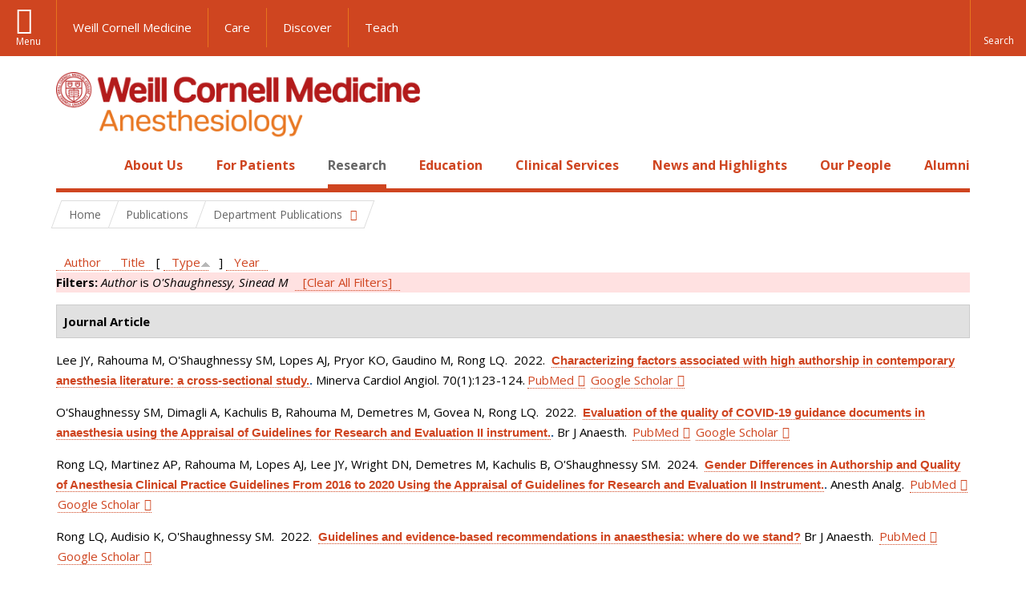

--- FILE ---
content_type: text/css
request_url: https://anesthesiology.weill.cornell.edu/sites/default/files/css/css_XIqrgZjpQOCM1iXMx-8y-gdr_TZ-eL-54JSpqaB4Qas.css
body_size: 7511
content:
.ui-helper-hidden{display:none;}.ui-helper-hidden-accessible{border:0;clip:rect(0 0 0 0);height:1px;margin:-1px;overflow:hidden;padding:0;position:absolute;width:1px;}.ui-helper-reset{margin:0;padding:0;border:0;outline:0;line-height:1.3;text-decoration:none;font-size:100%;list-style:none;}.ui-helper-clearfix:before,.ui-helper-clearfix:after{content:"";display:table;border-collapse:collapse;}.ui-helper-clearfix:after{clear:both;}.ui-helper-clearfix{min-height:0;}.ui-helper-zfix{width:100%;height:100%;top:0;left:0;position:absolute;opacity:0;filter:Alpha(Opacity=0);}.ui-front{z-index:10001 !important;}.ui-state-disabled{cursor:default !important;}.ui-icon{display:block;text-indent:-99999px;overflow:hidden;background-repeat:no-repeat;}.ui-widget-overlay{position:fixed;top:0;left:0;width:100%;height:100%;}.ui-resizable{position:relative;}.ui-resizable-handle{position:absolute;font-size:0.1px;display:block;}.ui-resizable-disabled .ui-resizable-handle,.ui-resizable-autohide .ui-resizable-handle{display:none;}.ui-resizable-n{cursor:n-resize;height:7px;width:100%;top:-5px;left:0;}.ui-resizable-s{cursor:s-resize;height:7px;width:100%;bottom:-5px;left:0;}.ui-resizable-e{cursor:e-resize;width:7px;right:-5px;top:0;height:100%;}.ui-resizable-w{cursor:w-resize;width:7px;left:-5px;top:0;height:100%;}.ui-resizable-se{cursor:se-resize;width:12px;height:12px;right:1px;bottom:1px;}.ui-resizable-sw{cursor:sw-resize;width:9px;height:9px;left:-5px;bottom:-5px;}.ui-resizable-nw{cursor:nw-resize;width:9px;height:9px;left:-5px;top:-5px;}.ui-resizable-ne{cursor:ne-resize;width:9px;height:9px;right:-5px;top:-5px;}.ui-selectable-helper{position:absolute;z-index:100;border:1px dotted black;}.ui-button{display:inline-block;position:relative;padding:0;line-height:normal;margin-right:.1em;cursor:pointer;vertical-align:middle;text-align:center;overflow:visible;}.ui-button,.ui-button:link,.ui-button:visited,.ui-button:hover,.ui-button:active{text-decoration:none;}.ui-button-icon-only{width:2.2em;}button.ui-button-icon-only{width:2.4em;}.ui-button-icons-only{width:3.4em;}button.ui-button-icons-only{width:3.7em;}.ui-button .ui-button-text{display:block;line-height:normal;}.ui-button-text-only .ui-button-text{padding:.4em 1em;}.ui-button-icon-only .ui-button-text,.ui-button-icons-only .ui-button-text{padding:.4em;text-indent:-9999999px;}.ui-button-text-icon-primary .ui-button-text,.ui-button-text-icons .ui-button-text{padding:.4em 1em .4em 2.1em;}.ui-button-text-icon-secondary .ui-button-text,.ui-button-text-icons .ui-button-text{padding:.4em 2.1em .4em 1em;}.ui-button-text-icons .ui-button-text{padding-left:2.1em;padding-right:2.1em;}input.ui-button{padding:.4em 1em;}.ui-button-icon-only .ui-icon,.ui-button-text-icon-primary .ui-icon,.ui-button-text-icon-secondary .ui-icon,.ui-button-text-icons .ui-icon,.ui-button-icons-only .ui-icon{position:absolute;top:50%;margin-top:-8px;}.ui-button-icon-only .ui-icon{left:50%;margin-left:-8px;}.ui-button-text-icon-primary .ui-button-icon-primary,.ui-button-text-icons .ui-button-icon-primary,.ui-button-icons-only .ui-button-icon-primary{left:.5em;}.ui-button-text-icon-secondary .ui-button-icon-secondary,.ui-button-text-icons .ui-button-icon-secondary,.ui-button-icons-only .ui-button-icon-secondary{right:.5em;}.ui-buttonset{margin-right:7px;}.ui-buttonset .ui-button{margin-left:0;margin-right:-.3em;}input.ui-button::-moz-focus-inner,button.ui-button::-moz-focus-inner{border:0;padding:0;}.ui-dialog{overflow:hidden;position:absolute;top:0;left:0;padding:0;border:0;outline:0;}.ui-widget-content.ui-dialog{background-color:transparent;}.ui-dialog .ui-dialog-titlebar{position:relative;height:50px;font-size:16px;line-height:50px;-moz-border-radius-bottomleft:0;-webkit-border-bottom-left-radius:0;-khtml-border-bottom-left-radius:0;border-bottom-left-radius:0;-moz-border-radius-bottomright:0;-webkit-border-bottom-right-radius:0;-khtml-border-bottom-right-radius:0;border-bottom-right-radius:0;}.ui-dialog .ui-dialog-title{float:left;margin:0;white-space:nowrap;width:90%;overflow:hidden;text-overflow:ellipsis;}.ui-dialog button.ui-dialog-titlebar-close{position:absolute;right:15px;top:0;background:none;border:none;}.ui-dialog button.ui-dialog-titlebar-close:hover,.ui-dialog button.ui-dialog-titlebar-close:focus,.ui-dialog button.ui-dialog-titlebar-close:active{background:none;border:none;}.ui-dialog button.ui-dialog-titlebar-close span.ui-icon{display:block;padding:0;height:15px;width:16px;margin:0;background:url(/profiles/wcmc/modules/panopoly/panopoly/panopoly_core/images/close-popup.png) no-repeat left top;}.ui-dialog button.ui-dialog-titlebar-close:hover span.ui-icon,.ui-dialog button.ui-dialog-titlebar-close:focus span.ui-icon,.ui-dialog button.ui-dialog-titlebar-close:active span.ui-icon{background-image:url(/profiles/wcmc/modules/panopoly/panopoly/panopoly_core/images/close-popup.png);background-position:left -15px;}.ui-dialog .ui-dialog-content{position:relative;border:0;padding:0;background:white;overflow:auto;}.ui-dialog .ui-dialog-buttonpane{text-align:left;border-width:1px 0 0 0;background-image:none;margin-top:.5em;padding:.3em 1em .5em .4em;}.ui-dialog .ui-dialog-buttonpane .ui-dialog-buttonset{float:right;}.ui-dialog .ui-dialog-buttonpane button{margin:.5em .4em .5em 0;cursor:pointer;}.ui-dialog .ui-resizable-se{width:12px;height:12px;right:-5px;bottom:-5px;background-position:16px 16px;}.ui-draggable .ui-dialog-titlebar{cursor:move;}.ui-tabs{position:relative;padding:0;}.ui-tabs .ui-tabs-nav{margin:0;padding:5px 5px 0;border:none !important;}.ui-tabs .ui-tabs-nav li{list-style:none;float:left;position:relative;top:0;margin:1px .2em 0 0;border-bottom-width:0;padding:0;white-space:nowrap;}.ui-tabs .ui-tabs-nav li.ui-state-default{background:#CCC;background-image:linear-gradient(bottom,#ABABAB 0%,#CCCCCC 13%);background-image:-o-linear-gradient(bottom,#ABABAB 0%,#CCCCCC 13%);background-image:-moz-linear-gradient(bottom,#ABABAB 0%,#CCCCCC 13%);background-image:-webkit-linear-gradient(bottom,#ABABAB 0%,#CCCCCC 13%);background-image:-ms-linear-gradient(bottom,#ABABAB 0%,#CCCCCC 13%);background-image:-webkit-gradient(linear,left bottom,left top,color-stop(0,#ABABAB),color-stop(0.13,#CCCCCC));}.ui-tabs .ui-tabs-nav li.ui-state-active,.ui-tabs .ui-tabs-nav li.ui-state-hover,.ui-tabs .ui-tabs-nav li.ui-tabs-selected{background:#FFF;background-image:none;}.ui-tabs .ui-tabs-nav .ui-tabs-anchor{float:left;padding:.5em 1em;text-decoration:none;}.ui-tabs .ui-tabs-nav li.ui-state-hover,.ui-tabs .ui-tabs-nav li.ui-state-active,.ui-tabs .ui-tabs-nav li.ui-tabs-selected{border:none;}.ui-tabs .ui-tabs-nav li.ui-tabs-active{margin-bottom:-1px;padding-bottom:1px;}.ui-tabs .ui-tabs-nav li.ui-tabs-active .ui-tabs-anchor,.ui-tabs .ui-tabs-nav li.ui-state-disabled .ui-tabs-anchor,.ui-tabs .ui-tabs-nav li.ui-tabs-loading .ui-tabs-anchor{cursor:text;}.ui-tabs-collapsible .ui-tabs-nav li.ui-tabs-active .ui-tabs-anchor{cursor:pointer;}.ui-tabs .ui-tabs-panel{display:block;border-width:0;padding:1em 1.4em;background:none;}.ui-widget{font-family:'Open Sans','Lucida Grande',Tahoma,Verdana,sans-serif;;font-size:13px;}.ui-widget .ui-widget{font-size:1em;}.ui-widget input,.ui-widget select,.ui-widget textarea,.ui-widget button{font-family:'Open Sans','Lucida Grande',Tahoma,Verdana,sans-serif;;font-size:1em;}.ui-widget-content{border:none solid #cccccc;background:#ffffff;color:#333333;}.ui-widget-content a{color:#333333;}.ui-widget-header{border:none;background:#666;background-image:linear-gradient(bottom,#333333 0%,#666666 100%);background-image:-o-linear-gradient(bottom,#333333 0%,#666666 100%);background-image:-moz-linear-gradient(bottom,#333333 0%,#666666 100%);background-image:-webkit-linear-gradient(bottom,#333333 0%,#666666 100%);background-image:-ms-linear-gradient(bottom,#333333 0%,#666666 100%);background-image:-webkit-gradient(linear,left bottom,left top,color-stop(0,#333333),color-stop(1,#666666));color:#fff;font:bold 13px/25px 'Open Sans','Lucida Sans','Lucida Grande',verdana sans-serif;vertical-align:middle;padding:0 14px 0 24px;min-height:25px;}.ui-widget-header a{color:#ffffff;}.ui-widget-header input,.ui-widget-header button,.ui-widget-header select,.ui-widget-header optgroup,.ui-widget-header textarea{color:#333;}.ui-state-default,.ui-widget-content .ui-state-default,.ui-widget-header .ui-state-default{border:1px solid transparent;background:#cccccc;font-weight:normal;color:#333333;}.ui-state-default a,.ui-state-default a:link,.ui-state-default a:visited{color:#333333;text-decoration:none;}.ui-state-hover,.ui-widget-content .ui-state-hover,.ui-widget-header .ui-state-hover,.ui-state-focus,.ui-widget-content .ui-state-focus,.ui-widget-header .ui-state-focus{border:1px solid #999999;background:#ffffff;font-weight:normal;color:#333333;}.ui-state-hover a,.ui-state-hover a:hover,.ui-state-hover a:link,.ui-state-hover a:visited,.ui-state-focus a,.ui-state-focus a:hover,.ui-state-focus a:link,.ui-state-focus a:visited{color:#333333;text-decoration:none;}.ui-state-active,.ui-widget-content .ui-state-active,.ui-widget-header .ui-state-active{border:1px solid #aaaaaa;background:#ffffff;font-weight:normal;color:#333333;}.ui-state-active a,.ui-state-active a:link,.ui-state-active a:visited{color:#333333;text-decoration:none;}.ui-state-highlight,.ui-widget-content .ui-state-highlight,.ui-widget-header .ui-state-highlight{border:1px solid #fcefa1;background:#fbf9ee url(/profiles/wcmc/modules/panopoly/panopoly/panopoly_core/images/ui-bg_flat_55_fbf9ee_40x100.png) 50% 50% repeat-x;color:#363636;}.ui-state-highlight a,.ui-widget-content .ui-state-highlight a,.ui-widget-header .ui-state-highlight a{color:#363636;}.ui-state-error,.ui-widget-content .ui-state-error,.ui-widget-header .ui-state-error{border:1px solid #cd0a0a;background:#fef1ec url(/profiles/wcmc/modules/panopoly/panopoly/panopoly_core/images/ui-bg_flat_95_fef1ec_40x100.png) 50% 50% repeat-x;color:#cd0a0a;}.ui-state-error a,.ui-widget-content .ui-state-error a,.ui-widget-header .ui-state-error a{color:#cd0a0a;}.ui-state-error-text,.ui-widget-content .ui-state-error-text,.ui-widget-header .ui-state-error-text{color:#cd0a0a;}.ui-priority-primary,.ui-widget-content .ui-priority-primary,.ui-widget-header .ui-priority-primary{font-weight:bold;}.ui-priority-secondary,.ui-widget-content .ui-priority-secondary,.ui-widget-header .ui-priority-secondary{opacity:.7;filter:Alpha(Opacity=70);font-weight:normal;}.ui-state-disabled,.ui-widget-content .ui-state-disabled,.ui-widget-header .ui-state-disabled{opacity:.35;filter:Alpha(Opacity=35);background-image:none;}.ui-state-disabled .ui-icon{filter:Alpha(Opacity=35);}.ui-icon{width:16px;height:16px;}.ui-icon,.ui-widget-content .ui-icon{background-image:url(/profiles/wcmc/modules/panopoly/panopoly/panopoly_core/images/ui-icons_222222_256x240.png);}.ui-widget-header .ui-icon{background-image:url(/profiles/wcmc/modules/panopoly/panopoly/panopoly_core/images/ui-icons_000000_256x240.png);}.ui-state-default .ui-icon{background-image:url(/profiles/wcmc/modules/panopoly/panopoly/panopoly_core/images/ui-icons_888888_256x240.png);}.ui-state-hover .ui-icon,.ui-state-focus .ui-icon{background-image:url(/profiles/wcmc/modules/panopoly/panopoly/panopoly_core/images/ui-icons_454545_256x240.png);}.ui-state-active .ui-icon{background-image:url(/profiles/wcmc/modules/panopoly/panopoly/panopoly_core/images/ui-icons_454545_256x240.png);}.ui-state-highlight .ui-icon{background-image:url(/profiles/wcmc/modules/panopoly/panopoly/panopoly_core/images/ui-icons_2e83ff_256x240.png);}.ui-state-error .ui-icon,.ui-state-error-text .ui-icon{background-image:url(/profiles/wcmc/modules/panopoly/panopoly/panopoly_core/images/ui-icons_cd0a0a_256x240.png);}.ui-icon-blank{background-position:16px 16px;}.ui-icon-carat-1-n{background-position:0 0;}.ui-icon-carat-1-ne{background-position:-16px 0;}.ui-icon-carat-1-e{background-position:-32px 0;}.ui-icon-carat-1-se{background-position:-48px 0;}.ui-icon-carat-1-s{background-position:-64px 0;}.ui-icon-carat-1-sw{background-position:-80px 0;}.ui-icon-carat-1-w{background-position:-96px 0;}.ui-icon-carat-1-nw{background-position:-112px 0;}.ui-icon-carat-2-n-s{background-position:-128px 0;}.ui-icon-carat-2-e-w{background-position:-144px 0;}.ui-icon-triangle-1-n{background-position:0 -16px;}.ui-icon-triangle-1-ne{background-position:-16px -16px;}.ui-icon-triangle-1-e{background-position:-32px -16px;}.ui-icon-triangle-1-se{background-position:-48px -16px;}.ui-icon-triangle-1-s{background-position:-64px -16px;}.ui-icon-triangle-1-sw{background-position:-80px -16px;}.ui-icon-triangle-1-w{background-position:-96px -16px;}.ui-icon-triangle-1-nw{background-position:-112px -16px;}.ui-icon-triangle-2-n-s{background-position:-128px -16px;}.ui-icon-triangle-2-e-w{background-position:-144px -16px;}.ui-icon-arrow-1-n{background-position:0 -32px;}.ui-icon-arrow-1-ne{background-position:-16px -32px;}.ui-icon-arrow-1-e{background-position:-32px -32px;}.ui-icon-arrow-1-se{background-position:-48px -32px;}.ui-icon-arrow-1-s{background-position:-64px -32px;}.ui-icon-arrow-1-sw{background-position:-80px -32px;}.ui-icon-arrow-1-w{background-position:-96px -32px;}.ui-icon-arrow-1-nw{background-position:-112px -32px;}.ui-icon-arrow-2-n-s{background-position:-128px -32px;}.ui-icon-arrow-2-ne-sw{background-position:-144px -32px;}.ui-icon-arrow-2-e-w{background-position:-160px -32px;}.ui-icon-arrow-2-se-nw{background-position:-176px -32px;}.ui-icon-arrowstop-1-n{background-position:-192px -32px;}.ui-icon-arrowstop-1-e{background-position:-208px -32px;}.ui-icon-arrowstop-1-s{background-position:-224px -32px;}.ui-icon-arrowstop-1-w{background-position:-240px -32px;}.ui-icon-arrowthick-1-n{background-position:0 -48px;}.ui-icon-arrowthick-1-ne{background-position:-16px -48px;}.ui-icon-arrowthick-1-e{background-position:-32px -48px;}.ui-icon-arrowthick-1-se{background-position:-48px -48px;}.ui-icon-arrowthick-1-s{background-position:-64px -48px;}.ui-icon-arrowthick-1-sw{background-position:-80px -48px;}.ui-icon-arrowthick-1-w{background-position:-96px -48px;}.ui-icon-arrowthick-1-nw{background-position:-112px -48px;}.ui-icon-arrowthick-2-n-s{background-position:-128px -48px;}.ui-icon-arrowthick-2-ne-sw{background-position:-144px -48px;}.ui-icon-arrowthick-2-e-w{background-position:-160px -48px;}.ui-icon-arrowthick-2-se-nw{background-position:-176px -48px;}.ui-icon-arrowthickstop-1-n{background-position:-192px -48px;}.ui-icon-arrowthickstop-1-e{background-position:-208px -48px;}.ui-icon-arrowthickstop-1-s{background-position:-224px -48px;}.ui-icon-arrowthickstop-1-w{background-position:-240px -48px;}.ui-icon-arrowreturnthick-1-w{background-position:0 -64px;}.ui-icon-arrowreturnthick-1-n{background-position:-16px -64px;}.ui-icon-arrowreturnthick-1-e{background-position:-32px -64px;}.ui-icon-arrowreturnthick-1-s{background-position:-48px -64px;}.ui-icon-arrowreturn-1-w{background-position:-64px -64px;}.ui-icon-arrowreturn-1-n{background-position:-80px -64px;}.ui-icon-arrowreturn-1-e{background-position:-96px -64px;}.ui-icon-arrowreturn-1-s{background-position:-112px -64px;}.ui-icon-arrowrefresh-1-w{background-position:-128px -64px;}.ui-icon-arrowrefresh-1-n{background-position:-144px -64px;}.ui-icon-arrowrefresh-1-e{background-position:-160px -64px;}.ui-icon-arrowrefresh-1-s{background-position:-176px -64px;}.ui-icon-arrow-4{background-position:0 -80px;}.ui-icon-arrow-4-diag{background-position:-16px -80px;}.ui-icon-extlink{background-position:-32px -80px;}.ui-icon-newwin{background-position:-48px -80px;}.ui-icon-refresh{background-position:-64px -80px;}.ui-icon-shuffle{background-position:-80px -80px;}.ui-icon-transfer-e-w{background-position:-96px -80px;}.ui-icon-transferthick-e-w{background-position:-112px -80px;}.ui-icon-folder-collapsed{background-position:0 -96px;}.ui-icon-folder-open{background-position:-16px -96px;}.ui-icon-document{background-position:-32px -96px;}.ui-icon-document-b{background-position:-48px -96px;}.ui-icon-note{background-position:-64px -96px;}.ui-icon-mail-closed{background-position:-80px -96px;}.ui-icon-mail-open{background-position:-96px -96px;}.ui-icon-suitcase{background-position:-112px -96px;}.ui-icon-comment{background-position:-128px -96px;}.ui-icon-person{background-position:-144px -96px;}.ui-icon-print{background-position:-160px -96px;}.ui-icon-trash{background-position:-176px -96px;}.ui-icon-locked{background-position:-192px -96px;}.ui-icon-unlocked{background-position:-208px -96px;}.ui-icon-bookmark{background-position:-224px -96px;}.ui-icon-tag{background-position:-240px -96px;}.ui-icon-home{background-position:0 -112px;}.ui-icon-flag{background-position:-16px -112px;}.ui-icon-calendar{background-position:-32px -112px;}.ui-icon-cart{background-position:-48px -112px;}.ui-icon-pencil{background-position:-64px -112px;}.ui-icon-clock{background-position:-80px -112px;}.ui-icon-disk{background-position:-96px -112px;}.ui-icon-calculator{background-position:-112px -112px;}.ui-icon-zoomin{background-position:-128px -112px;}.ui-icon-zoomout{background-position:-144px -112px;}.ui-icon-search{background-position:-160px -112px;}.ui-icon-wrench{background-position:-176px -112px;}.ui-icon-gear{background-position:-192px -112px;}.ui-icon-heart{background-position:-208px -112px;}.ui-icon-star{background-position:-224px -112px;}.ui-icon-link{background-position:-240px -112px;}.ui-icon-cancel{background-position:0 -128px;}.ui-icon-plus{background-position:-16px -128px;}.ui-icon-plusthick{background-position:-32px -128px;}.ui-icon-minus{background-position:-48px -128px;}.ui-icon-minusthick{background-position:-64px -128px;}.ui-icon-close{background-position:-80px -128px;}.ui-icon-closethick{background-position:-96px -128px;}.ui-icon-key{background-position:-112px -128px;}.ui-icon-lightbulb{background-position:-128px -128px;}.ui-icon-scissors{background-position:-144px -128px;}.ui-icon-clipboard{background-position:-160px -128px;}.ui-icon-copy{background-position:-176px -128px;}.ui-icon-contact{background-position:-192px -128px;}.ui-icon-image{background-position:-208px -128px;}.ui-icon-video{background-position:-224px -128px;}.ui-icon-script{background-position:-240px -128px;}.ui-icon-alert{background-position:0 -144px;}.ui-icon-info{background-position:-16px -144px;}.ui-icon-notice{background-position:-32px -144px;}.ui-icon-help{background-position:-48px -144px;}.ui-icon-check{background-position:-64px -144px;}.ui-icon-bullet{background-position:-80px -144px;}.ui-icon-radio-on{background-position:-96px -144px;}.ui-icon-radio-off{background-position:-112px -144px;}.ui-icon-pin-w{background-position:-128px -144px;}.ui-icon-pin-s{background-position:-144px -144px;}.ui-icon-play{background-position:0 -160px;}.ui-icon-pause{background-position:-16px -160px;}.ui-icon-seek-next{background-position:-32px -160px;}.ui-icon-seek-prev{background-position:-48px -160px;}.ui-icon-seek-end{background-position:-64px -160px;}.ui-icon-seek-start{background-position:-80px -160px;}.ui-icon-seek-first{background-position:-80px -160px;}.ui-icon-stop{background-position:-96px -160px;}.ui-icon-eject{background-position:-112px -160px;}.ui-icon-volume-off{background-position:-128px -160px;}.ui-icon-volume-on{background-position:-144px -160px;}.ui-icon-power{background-position:0 -176px;}.ui-icon-signal-diag{background-position:-16px -176px;}.ui-icon-signal{background-position:-32px -176px;}.ui-icon-battery-0{background-position:-48px -176px;}.ui-icon-battery-1{background-position:-64px -176px;}.ui-icon-battery-2{background-position:-80px -176px;}.ui-icon-battery-3{background-position:-96px -176px;}.ui-icon-circle-plus{background-position:0 -192px;}.ui-icon-circle-minus{background-position:-16px -192px;}.ui-icon-circle-close{background-position:-32px -192px;}.ui-icon-circle-triangle-e{background-position:-48px -192px;}.ui-icon-circle-triangle-s{background-position:-64px -192px;}.ui-icon-circle-triangle-w{background-position:-80px -192px;}.ui-icon-circle-triangle-n{background-position:-96px -192px;}.ui-icon-circle-arrow-e{background-position:-112px -192px;}.ui-icon-circle-arrow-s{background-position:-128px -192px;}.ui-icon-circle-arrow-w{background-position:-144px -192px;}.ui-icon-circle-arrow-n{background-position:-160px -192px;}.ui-icon-circle-zoomin{background-position:-176px -192px;}.ui-icon-circle-zoomout{background-position:-192px -192px;}.ui-icon-circle-check{background-position:-208px -192px;}.ui-icon-circlesmall-plus{background-position:0 -208px;}.ui-icon-circlesmall-minus{background-position:-16px -208px;}.ui-icon-circlesmall-close{background-position:-32px -208px;}.ui-icon-squaresmall-plus{background-position:-48px -208px;}.ui-icon-squaresmall-minus{background-position:-64px -208px;}.ui-icon-squaresmall-close{background-position:-80px -208px;}.ui-icon-grip-dotted-vertical{background-position:0 -224px;}.ui-icon-grip-dotted-horizontal{background-position:-16px -224px;}.ui-icon-grip-solid-vertical{background-position:-32px -224px;}.ui-icon-grip-solid-horizontal{background-position:-48px -224px;}.ui-icon-gripsmall-diagonal-se{background-position:-64px -224px;}.ui-icon-grip-diagonal-se{background-position:-80px -224px;}.ui-corner-all,.ui-corner-top,.ui-corner-left,.ui-corner-tl{-moz-border-radius-topleft:5px;-webkit-border-top-left-radius:5px;-khtml-border-top-left-radius:5px;border-top-left-radius:5px;}.ui-corner-all,.ui-corner-top,.ui-corner-right,.ui-corner-tr{-moz-border-radius-topright:5px;-webkit-border-top-right-radius:5px;-khtml-border-top-right-radius:5px;border-top-right-radius:5px;}.ui-corner-all,.ui-corner-bottom,.ui-corner-left,.ui-corner-bl{-moz-border-radius-bottomleft:5px;-webkit-border-bottom-left-radius:5px;-khtml-border-bottom-left-radius:5px;border-bottom-left-radius:5px;}.ui-corner-all,.ui-corner-bottom,.ui-corner-right,.ui-corner-br{-moz-border-radius-bottomright:5px;-webkit-border-bottom-right-radius:5px;-khtml-border-bottom-right-radius:5px;border-bottom-right-radius:5px;}.ui-widget-overlay{background:#000000 url(/profiles/wcmc/modules/panopoly/panopoly/panopoly_core/images/ui-bg_flat_100_000000_40x100.png) 50% 50% repeat-x;opacity:.8;filter:Alpha(Opacity=80);}.ui-widget-shadow{margin:-8px 0 0 -8px;padding:8px;background:#aaaaaa url(/profiles/wcmc/modules/panopoly/panopoly/panopoly_core/images/ui-bg_flat_0_aaaaaa_40x100.png) 50% 50% repeat-x;opacity:0;filter:Alpha(Opacity=0);border-radius:8px;}
.ui-accordion .ui-accordion-header{display:block;cursor:pointer;position:relative;margin-top:2px;padding:.5em .5em .5em .7em;min-height:0}.ui-accordion .ui-accordion-icons{padding-left:2.2em}.ui-accordion .ui-accordion-noicons{padding-left:.7em}.ui-accordion .ui-accordion-icons .ui-accordion-icons{padding-left:2.2em}.ui-accordion .ui-accordion-header .ui-accordion-header-icon{position:absolute;left:.5em;top:50%;margin-top:-8px}.ui-accordion .ui-accordion-content{padding:1em 2.2em;border-top:0;overflow:auto}
[data-simplebar]{position:relative;flex-direction:column;flex-wrap:wrap;justify-content:flex-start;align-content:flex-start;align-items:flex-start;}.simplebar-wrapper{overflow:hidden;width:inherit;height:inherit;max-width:inherit;max-height:inherit;}.simplebar-mask{direction:inherit;position:absolute;overflow:hidden;padding:0;margin:0;left:0;top:0;bottom:0;right:0;width:auto !important;height:auto !important;z-index:0;}.simplebar-offset{direction:inherit !important;box-sizing:inherit !important;resize:none !important;position:absolute;top:0;left:0;bottom:0;right:0;padding:0;margin:0;-webkit-overflow-scrolling:touch;}.simplebar-content-wrapper{direction:inherit;box-sizing:border-box !important;position:relative;display:block;height:100%;width:auto;max-width:100%;max-height:100%;scrollbar-width:none;-ms-overflow-style:none;}.simplebar-content-wrapper::-webkit-scrollbar,.simplebar-hide-scrollbar::-webkit-scrollbar{width:0;height:0;}.simplebar-content:before,.simplebar-content:after{content:' ';display:table;}.simplebar-placeholder{max-height:100%;max-width:100%;width:100%;pointer-events:none;}.simplebar-height-auto-observer-wrapper{box-sizing:inherit !important;height:100%;width:100%;max-width:1px;position:relative;float:left;max-height:1px;overflow:hidden;z-index:-1;padding:0;margin:0;pointer-events:none;flex-grow:inherit;flex-shrink:0;flex-basis:0;}.simplebar-height-auto-observer{box-sizing:inherit;display:block;opacity:0;position:absolute;top:0;left:0;height:1000%;width:1000%;min-height:1px;min-width:1px;overflow:hidden;pointer-events:none;z-index:-1;}.simplebar-track{z-index:1;position:absolute;right:0;bottom:0;pointer-events:none;overflow:hidden;}[data-simplebar].simplebar-dragging .simplebar-content{pointer-events:none;user-select:none;-webkit-user-select:none;}[data-simplebar].simplebar-dragging .simplebar-track{pointer-events:all;}.simplebar-scrollbar{position:absolute;left:0;right:0;min-height:10px;}.simplebar-scrollbar:before{position:absolute;content:'';background:black;border-radius:7px;left:2px;right:2px;opacity:0;transition:opacity 0.2s linear;}.simplebar-scrollbar.simplebar-visible:before{opacity:0.5;transition:opacity 0s linear;}.simplebar-track.simplebar-vertical{top:0;width:11px;}.simplebar-track.simplebar-vertical .simplebar-scrollbar:before{top:2px;bottom:2px;}.simplebar-track.simplebar-horizontal{left:0;height:11px;}.simplebar-track.simplebar-horizontal .simplebar-scrollbar:before{height:100%;left:2px;right:2px;}.simplebar-track.simplebar-horizontal .simplebar-scrollbar{right:auto;left:0;top:2px;height:7px;min-height:0;min-width:10px;width:auto;}[data-simplebar-direction='rtl'] .simplebar-track.simplebar-vertical{right:auto;left:0;}.hs-dummy-scrollbar-size{direction:rtl;position:fixed;opacity:0;visibility:hidden;height:500px;width:500px;overflow-y:hidden;overflow-x:scroll;}.simplebar-hide-scrollbar{position:fixed;left:0;visibility:hidden;overflow-y:scroll;scrollbar-width:none;-ms-overflow-style:none;}
nav.main-nav{display:none;background-color:#fff;font-weight:700;}@media screen and (min-width:992px){nav.main-nav{display:block;font-size:16px;}}nav.main-nav .menu{display:-webkit-box;display:-ms-flexbox;display:flex;margin:0;padding:0;border-bottom:5px solid #cf4520;}nav.main-nav .menu.gap-items{gap:70px;}nav.main-nav .menu.justify-items{-webkit-box-pack:justify;-ms-flex-pack:justify;justify-content:space-between;}nav.main-nav .level-1{width:auto;}nav.main-nav .level-1:before,nav.main-nav .level-1:after{content:" ";display:table;}nav.main-nav .level-1:after{clear:both;}@media screen and (min-width:992px){nav.main-nav .level-1{position:relative;list-style:none;margin:0;text-align:center;font-size:16px;line-height:1.5;-webkit-transition:all 0.25s;-o-transition:all 0.25s;transition:all 0.25s;}}nav.main-nav .level-1 > a{margin:0 0 12px;}nav.main-nav .level-1.active-trail{border-bottom:5px solid #cf4520;}nav.main-nav .level-1.active-trail a{color:#666666;}nav.main-nav .level-1.home{border-bottom:5px solid transparent;}nav.main-nav .level-1.home a{display:block;background-image:url("/profiles/wcmc/themes/wcm_brand_base/images/home-nav.svg");background-size:24px 48px;background-position:0 0;background-repeat:no-repeat;width:24px;height:24px;font:0/0 a;color:transparent;text-shadow:none;background-color:transparent;border:0;margin:0 10px 12px;}.front nav.main-nav .level-1.home{border-bottom:5px solid #cf4520;}.front nav.main-nav .level-1.home a{background-position:0 -24px;}.compact nav.main-nav .level-1.home{display:none;}.compact nav.main-nav .menu{border-bottom:1px solid #dddddd;padding:0 0 15px;}.compact nav.main-nav .level-1 > a{color:#666666;}.compact nav.main-nav .level-1.active-trail{border-bottom:none;}.compact nav.main-nav .level-1.active-trail a{color:#b31b1b;}#slide-out-nav{min-width:300px;max-width:300px;height:100vh;position:fixed;top:0;left:-300px;z-index:988;background:#666666;color:#fff;-webkit-transition:all 0.3s;-o-transition:all 0.3s;transition:all 0.3s;padding:0 0 100px;overflow-x:hidden;visibility:hidden;}@media screen and (min-width:992px){#slide-out-nav{padding:0 0 0;}}#slide-out-nav.active{left:0;visibility:visible;}.slide-out-nav__help{margin:70px 0 0;padding:5px 0;text-align:center;text-transform:uppercase;letter-spacing:3px;font-size:10px;background:#000000;color:#909090;}.navbar.navbar-tray-open .slide-out-nav__help{margin:148px 0 0;}.navbar .slide-out-nav__help{margin:108px 0 0;}#slide-nav-overlay{width:100vw;height:100vh;background:rgba(0,0,0,0.2);position:fixed;top:0;left:0;display:none;z-index:987;}body.menu-active{overflow:hidden;}.wayfinder.wayfinder--sm{display:block;width:85%;margin:10px 20px 20px;}@media screen and (min-width:992px){.wayfinder.wayfinder--sm{display:none;}}.wayfinder.wayfinder--sm button{width:100%;border-color:#fff;}.wayfinder.wayfinder--sm .dropdown-menu{font-size:14px;}#slide-nav > ul.menu{margin:0;}#slide-nav > ul.menu a{color:#fff;border-bottom:2px solid transparent;font-size:14px;}#slide-nav > ul.menu a:focus{color:#fff;outline:1px dotted #ffc72c;}@media screen and (min-width:992px){#slide-nav > ul.menu a:hover{color:#fff;text-decoration:none;border-bottom:2px solid #ffc72c;}}#slide-nav > ul.menu a.active{border-bottom:2px solid #ffc72c;}#slide-nav ul{margin:0;padding:0;}#slide-nav li{list-style-type:none;padding:0;margin:0;border-bottom:1px solid #868686;position:relative;}#slide-nav li:before,#slide-nav li:after{content:" ";display:table;}#slide-nav li:after{clear:both;}#slide-nav li a{display:inline-block;padding:15px 0 15px 20px;width:100%;line-height:1.5;}#slide-nav li a.has-child{width:245px;padding-right:15px;border-right:1px solid #868686;}#slide-nav li button{position:absolute;top:0;right:0;width:55px;height:53px;border:none;background:none;padding:0;}#slide-nav li button:after{content:'+';font-size:30px;line-height:1.0;position:absolute;top:10px;right:18px;}#slide-nav li button:focus{outline:1px dotted #ffc72c;}#slide-nav li.open{border-width:0;padding:0;}#slide-nav li.open > a{padding:15px 0 15px 20px;}#slide-nav li.open > a.has-child{padding-right:15px;}#slide-nav li.open > button{padding:5px 0;height:53px;top:0;}#slide-nav li.open > button:after{content:'–';top:7px;}@media screen and (min-width:992px){#slide-nav li.level-1 > button:hover{background:#555555;}}#slide-nav li.level-1.open > button{background:#555555;border:none;}#slide-nav li.level-2{background:#555555;}#slide-nav li.level-2 > button:hover{background:#333333;}#slide-nav li.level-2.open > button{background:#333333;}#slide-nav li.level-3{background:#333333;}@media screen and (min-width:992px){#slide-nav li.level-3 > button:hover{background:#222222;}}#slide-nav li.level-3.open > button{background:#222222;}#slide-nav li.level-4{background:#222222;}#slide-nav li.active-trail > a{border-bottom:2px solid #ffc72c;}#slide-nav li.active-trail > a + button{border-bottom:10px solid #ffc72c;}#slide-nav li.active-trail.open > a{border-bottom:2px solid transparent;}@media screen and (min-width:992px){#slide-nav li.active-trail.open > a:hover{border-bottom:2px solid #ffc72c;}}#slide-nav li.active-trail.active > a + button,#slide-nav li.active-trail.open > a + button{border-bottom:2px solid transparent;}.front #slide-nav li.home a,#slide-nav li.active > a.active{border-bottom:10px solid #ffc72c;padding:11px 0 11px 20px;}@media screen and (min-width:992px){.front #slide-nav li.home a:hover,#slide-nav li.active > a.active:hover{border-bottom:10px solid #ffc72c;padding:11px 0 11px 20px;}}.wcm-global-links--sm{margin:20px 0 20px 20px;padding:0;}.wcm-global-links--sm li{list-style-type:none;margin:0;padding:0 0 10px;}.wcm-global-links--sm a{color:#fff;border-bottom:1px dotted;}.wcm-global-links--sm a:hover{color:#fff;border-bottom:1px solid;text-decoration:none;}#bc-nav{position:relative;z-index:987;}.breadcrumb-nav{display:none;}@media screen and (min-width:992px){.breadcrumb-nav{display:block;margin:10px 0 30px;padding:0;font-size:14px;color:#666666;}}.breadcrumb-nav > li{display:inline-block;position:relative;border:1px solid #dddddd;border-width:1px 1px 1px 0;padding:0;-webkit-transform:skewX(-20deg);-ms-transform:skewX(-20deg);transform:skewX(-20deg);z-index:10;}.breadcrumb-nav > li:hover{background:#cf4520;}.breadcrumb-nav > li:hover > span > a{color:#fff;}.breadcrumb-nav > li:hover button{color:#fff;}.breadcrumb-nav > li > span{display:inline-block;}.breadcrumb-nav > li button{border:none;background:transparent;padding:5px 15px;}.breadcrumb-nav > li button:focus{outline:#cf4520 auto 5px;}.breadcrumb-nav > li a{display:inline-block;padding:5px 15px;color:#666666;}.breadcrumb-nav > li a:hover{color:#fff;text-decoration:none;}.breadcrumb-nav > li:first-child{border-width:1px 1px 1px 1px;}.breadcrumb-nav > li > *{-webkit-transform:skewX(20deg);-ms-transform:skewX(20deg);transform:skewX(20deg);}span.bc-toggle-explore{color:#cf4520;}span.bc-toggle-explore:after{content:' +';}span.bc-toggle-siblings:after{content:'\e80f';color:#cf4520;font-family:"fontello";font-style:normal;font-weight:normal;speak:none;display:inline-block;text-decoration:inherit;text-align:center;font-variant:normal;text-transform:none;line-height:1em;-webkit-font-smoothing:antialiased;-moz-osx-font-smoothing:grayscale;display:inline-block;padding-left:10px;}.breadcrumb-nav li:hover span.bc-toggle-explore{color:#fff;}.breadcrumb-nav li:hover span.bc-toggle-explore:after{color:#fff;}.breadcrumb-nav li:hover span.bc-toggle-siblings:after{color:#fff;}.breadcrumb-nav li.bc-no-link:hover{background:transparent;}.breadcrumb-nav li.bc-no-link > span{padding:5px 15px;}.breadcrumb-nav .open{background:#cf4520;color:#fff;z-index:11;}.breadcrumb-nav .open span.bc-toggle-explore{color:#fff;}.breadcrumb-nav .open span.bc-toggle-explore:after{content:' –';color:#fff;}.breadcrumb-nav .open span.bc-toggle-siblings:after{content:'\e80b';color:#fff;}.breadcrumb-nav .open .dropdown-menu{left:20px;max-height:500px;overflow:auto;}.breadcrumb-nav .open .dropdown-menu li{font-size:14px;padding:2px 0;border-top:1px solid #dddddd;}.breadcrumb-nav .open .dropdown-menu li:first-child{border:none;}.breadcrumb-nav .open .dropdown-menu li .active-trail{color:#cf4520;font-weight:700;}.breadcrumb-nav .open .dropdown-menu > .active > a,.breadcrumb-nav .open .dropdown-menu > .active > a:hover,.breadcrumb-nav .open .dropdown-menu > .active > a:focus{background:transparent;}.breadcrumb-nav .open .dropdown-menu > li > a:hover,.breadcrumb-nav .open .dropdown-menu > li > a:focus{color:#cf4520;}@media screen and (min-width:992px){.compact .breadcrumb-nav{margin:-1px 0 30px -6px;}}.logged-in #navbar-administration.navbar-oriented .navbar-bar{z-index:1000;}.logged-in #navbar-administration .navbar-tray{z-index:999;}#active-second-level-nav{background:transparent;}#active-second-level-nav a{color:#666666;}#active-second-level-nav a:hover{color:#e7751d;}#active-second-level-nav .level-2:after{border-color:#4a5258;}@media screen and (min-width:768px){#active-second-level-nav .active-trail > a:after{content:'\e800';font-size:15px;padding-left:10px;color:#cf4520;font-family:"fontello";font-style:normal;font-weight:normal;speak:none;display:inline-block;text-decoration:inherit;text-align:center;font-variant:normal;text-transform:none;line-height:1em;-webkit-font-smoothing:antialiased;-moz-osx-font-smoothing:grayscale;text-decoration:none;display:inline-block;}}#active-second-level-nav .active-trail > a:focus{text-decoration:none;}#active-second-level-nav .active-trail > a:hover{text-decoration:underline;}#active-third-level-nav{background:#fff;border-color:#dddddd;}#active-third-level-nav a{color:#666666;}#active-third-level-nav a:hover{color:#e7751d;}#active-third-level-nav .active{color:#666666;font-weight:700;}#active-third-level-nav .level-3.active-trail:before{border-top-color:#727d84;}#second-level-nav .wcm-button{background-color:#727d84;-webkit-transition:background-color .25s;-o-transition:background-color .25s;transition:background-color .25s;}#second-level-nav .wcm-button:hover{color:white;background-color:#667076;text-decoration:none;}
